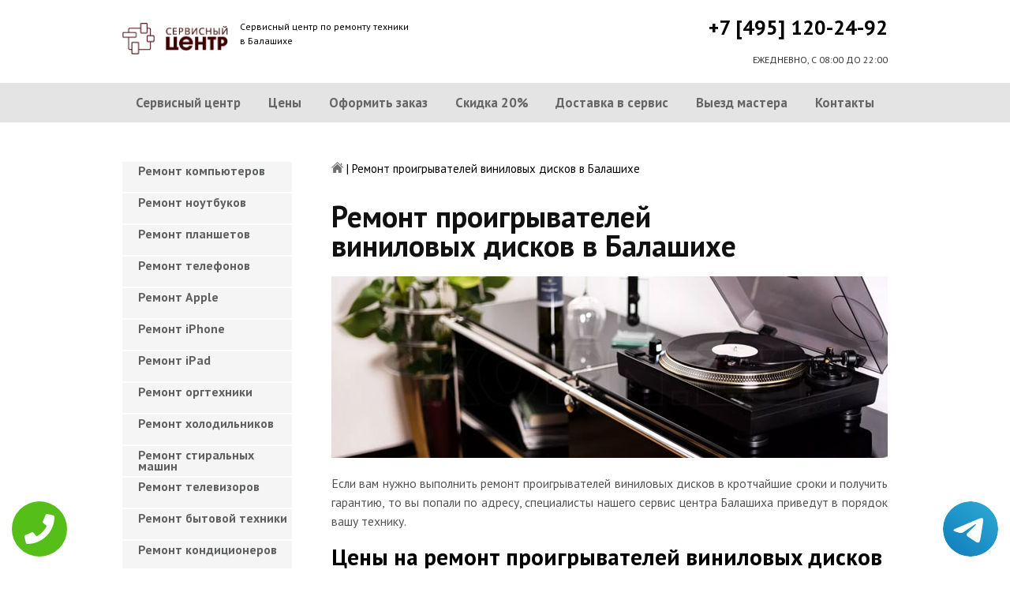

--- FILE ---
content_type: text/html; charset=UTF-8
request_url: https://www.balashikhapk.ru/remont-proigryvateley-vinilovyh-diskov
body_size: 8666
content:
<!DOCTYPE HTML>
<html lang="ru" prefix="og: ogp.me/ns#">
<head>
<meta charset="utf-8">
<title>Качественный ремонт Проигрывателей виниловых дисков в Балашихе | balashikhapk.ru</title>
<meta name="description" content="Недорого, быстро и качественно отремонтируем Проигрыватель виниловых дисков с гарантией в 3-года, починим за час, приедем в течение 30 минут.">
<link rel="icon" type="image/png" href="https://www.balashikhapk.ru/favicon.png">
<link rel="apple-touch-icon" href="https://www.balashikhapk.ru/favicon.png">
<meta name="msapplication-TileColor" content="#2b5797">
<meta name="msapplication-TileImage" content="https://www.balashikhapk.ru/favicon.png">
<meta property="og:type" content="website" />
<meta property="og:title" content="Качественный ремонт Проигрывателей виниловых дисков в Балашихе | balashikhapk.ru"/>
<meta property="og:description" content="Недорого, быстро и качественно отремонтируем Проигрыватель виниловых дисков с гарантией в 3-года, починим за час, приедем в течение 30 минут."/>
<meta property="og:image" content="https://www.balashikhapk.ru/og.png"/>
<meta property="og:locale" content="ru_RU" />
<meta property="og:url" content="https://www.balashikhapk.ru/remont-proigryvateley-vinilovyh-diskov" />
<link rel="canonical" href="https://www.balashikhapk.ru/remont-proigryvateley-vinilovyh-diskov"/>
<meta name="keywords" content="Ремонт проигрывателей виниловых дисков, Ремонт проигрывателей виниловых дисков в Балашиха, Сервисный центр Балашиха" />
<script type="application/ld+json">
{
"@context": "https://schema.org",
"@type": "Organization",
"url": "https://www.balashikhapk.ru",
"name": "Сервисный центр по ремонту техники",
"logo": "https://www.balashikhapk.ru/og.png",
"description": "Сервисный центр по ремонту техники","address": {
"@type": "PostalAddress",
"addressLocality": "Балашиха, Россия",
"streetAddress": "проспект Ленина, 23/5"
},
"aggregateRating": {
"@type": "AggregateRating",
"ratingValue": "3.6",
"reviewCount": "11"
},
"contactPoint" : [
{
"@type" : "ContactPoint",
"telephone" : "+74951202492",
"contactType" : "customer service"
}]
}	  
</script><meta name="viewport" content="width=device-width, initial-scale=1">
<link href="/ultima/templates/kepler/css/reset.css" rel="stylesheet" type="text/css">
<link href="/ultima/templates/kepler/css/stili.css" rel="stylesheet" type="text/css">
<link rel="shortcut icon" type="image/x-icon" href="/favicon.ico">
<meta name="yandex-verification" content="3c3e9d4be23b742d" />
<meta name="google-site-verification" content="hkHHlt69HkrUy5DLXrDKr_9YCCIqBN01OCZs5QAo7QA" />

<style>.aside-menu ul > li a, .aside-menu ul > li span{height: 38px; line-height: 14px; padding: 4px 0 4px 20px;}</style>


<!-- Global site tag (gtag.js) - Google Analytics -->
<script async src="https://www.googletagmanager.com/gtag/js?id=G-NSH0RVLLQ1"></script>
<script>
window.dataLayer = window.dataLayer || [];
function gtag(){dataLayer.push(arguments);}
gtag('js', new Date());

gtag('config', 'G-NSH0RVLLQ1');
</script>


<!-- Yandex.Metrika counter -->
<script type="text/javascript" >
    (function (d, w, c) {
        (w[c] = w[c] || []).push(function() {
            try {
                w.yaCounter23394229 = new Ya.Metrika({
                    id:23394229,
                    clickmap:true,
                    trackLinks:true,
                    accurateTrackBounce:true,
                    webvisor:true
                });
            } catch(e) { }
        });

        var n = d.getElementsByTagName("script")[0],
            s = d.createElement("script"),
            f = function () { n.parentNode.insertBefore(s, n); };
        s.type = "text/javascript";
        s.async = true;
        s.src = "https://mc.yandex.ru/metrika/watch.js";

        if (w.opera == "[object Opera]") {
            d.addEventListener("DOMContentLoaded", f, false);
        } else { f(); }
    })(document, window, "yandex_metrika_callbacks");
</script>
<noscript><div><img src="https://mc.yandex.ru/watch/23394229" style="position:absolute; left:-9999px;" alt="" /></div></noscript>
<!-- /Yandex.Metrika counter -->
<style>
 
 .tel-buttons {
  pointer-events: none;

  padding: 15px;
  position: fixed;
  display: flex;
  justify-content: space-between;
  align-items: center;
  right: 0;
  left: 0;
  bottom: 0;
  z-index: 2000;
}

.tel-buttons__btn {
  pointer-events: auto;
  display: block;
  justify-content: center;
  align-items: center;
  overflow: hidden;
  width: 70px;
  height: 70px;
  border-radius: 50%;
  background-color: #56be19;
  transition: all 0.3s ease;
}


.tel-buttons__btn:hover,
.tel-buttons__btn:focus {
  opacity: 0.8;
}

.tel-buttons__btn:active {
  opacity: 0.5;
}

.tel-buttons__btn--tel {
  background-color: #fff;
}

.tel-buttons__icon {
  width: 100%;
  padding: 16px;
  color: white;
}

</style>
</head>
<body>
<div class="tel-buttons">				
	<a href="tel:+74951202492" class="tel-buttons__btn">				
		<svg aria-hidden="true" focusable="false" data-prefix="fas" data-icon="phone" role="img" xmlns="http://www.w3.org/2000/svg" viewBox="0 0 512 512" class="tel-buttons__icon">			
			<path fill="currentColor" d="M493.4 24.6l-104-24c-11.3-2.6-22.9 3.3-27.5 13.9l-48 112c-4.2 9.8-1.4 21.3 6.9 28l60.6 49.6c-36 76.7-98.9 140.5-177.2 177.2l-49.6-60.6c-6.8-8.3-18.2-11.1-28-6.9l-112 48C3.9 366.5-2 378.1.6 389.4l24 104C27.1 504.2 36.7 512 48 512c256.1 0 464-207.5 464-464 0-11.2-7.7-20.9-18.6-23.4z" class=""></path>		
		</svg>			
	</a>				
	<a href="https://t.me/AuthorizedSC" class="tel-buttons__btn tel-buttons__btn--tel">				
		<svg xmlns="http://www.w3.org/2000/svg" data-name="Layer 1" width="70" height="70" viewBox="0 0 33 33"><defs><linearGradient id="a" x1="6.15" x2="26.78" y1="29.42" y2="3.67" gradientUnits="userSpaceOnUse"><stop offset="0" stop-color="#1482c0"/><stop offset="1" stop-color="#29a4d0"/></linearGradient></defs><path d="M16.5 0C25.61 0 33 7.39 33 16.5S25.61 33 16.5 33 0 25.61 0 16.5 7.39 0 16.5 0Zm5.69 23.23c.3-.93 1.73-10.21 1.9-12.04.05-.55-.12-.92-.46-1.09-.41-.2-1.03-.1-1.74.16-.98.35-13.47 5.66-14.19 5.96-.68.29-1.33.61-1.33 1.07 0 .32.19.5.72.69.55.2 1.93.61 2.75.84.79.22 1.68.03 2.18-.28.53-.33 6.68-4.44 7.12-4.8.44-.36.79.1.43.46-.36.36-4.58 4.45-5.13 5.02-.68.69-.2 1.4.26 1.69.52.33 4.24 2.82 4.8 3.22.56.4 1.13.58 1.65.58s.79-.69 1.05-1.48Z" style="fill:url(#a);stroke-width:0"/></svg>			
	</a>				
</div>	
<div class="wrapper">
<header>
	<div class="header__top fixed"><span><a href="/" title="Сервисный центр по ремонту техники в Балашихе"><img src="/uploads/img_5caca562d5875.png" alt="Сервисный центр по ремонту техники в Балашихе"></a></span>
		<p class="header__top__tagline"><span>Сервисный центр по ремонту техники</span><span>в Балашихе</span></p>
		<div class="header__top__phone"><a class="footphone mango_id" href="tel:+74951202492">+7 [495] 120-24-92</a></div>
		<div class="mobilemenu"><a href="#" class="mobtoggle"><img src="/ultima/templates/kepler/img/menu.png"></a></div>
		<div class="clear"></div>
		<p class="header__top__worktime">ЕЖЕДНЕВНО, С 08:00 ДО 22:00</p>
		<div class="clear"></div>
	</div>
	<div class="header__menu wrapper">
		<div class=" fixed">
			<div class="mobilephone"><a class="footphone mango_id" href="tel:+74951202492">+7 [495] 120-24-92</a></div>
			<div class="mobileworktime">ЕЖЕДНЕВНО, С 08:00 ДО 22:00</div>
			<ul class="menu-status" itemscope itemtype="http://www.schema.org/SiteNavigationElement">
				<li itemprop="name"><a itemprop="url" href="/" title="Сервисный центр по ремонту техники в Балашихе">Сервисный центр</a></li>
				
				<li itemprop="name"><a itemprop="url" href="/uslugi" title="Цены на услуги сервис центра в Балашихе">Цены </a></li>
				<li itemprop="name"><a itemprop="url" href="/oformit_zakaz" title="Оформить заказ">Оформить заказ</a></li>
				<li itemprop="name"><a itemprop="url" href="/skidka" title="Скидка на работы при заказе с сайта 20%">Скидка 20%</a></li>
				<li itemprop="name"><a itemprop="url" href="/kurier" title="Доставка в сервис">Доставка в сервис</a></li>
				<li itemprop="name"><a itemprop="url" href="/master" title="Выезд мастера">Выезд мастера</a></li>
				<li itemprop="name"><a itemprop="url" href="/kontakti" title="Контакты сервисного центра в Балашихе">Контакты</a></li>
			</ul>
		</div>
	</div>

</header>
<section class="fixed content-wrapper">
    <div class="content-block">
        <section class="crumbs">
    <span itemscope itemtype="http://data-vocabulary.org/Breadcrumb">
        <a itemprop="url" href="/"><meta itemprop="title" content="Сервисный центр Балашиха"><img src="/ultima/templates/kepler/img/home.png" alt="Сервисный центр Балашиха"></a>	
    </span>
    <span> | </span>
    <span>Ремонт проигрывателей виниловых дисков в Балашихе</span>
</section>
    		
        <div class="content-block__bottom">
            <div class="information-block">
                <h1>Ремонт проигрывателей виниловых дисков в Балашихе</h1>
                <img src="/uploads/proigryvateley-vinilovyh-diskov.jpg" alt="Ремонт проигрывателей виниловых дисков в Балашихе" title="Ремонт проигрывателей виниловых дисков в Балашихе ">
                <p align="justify">Если вам нужно выполнить ремонт проигрывателей виниловых дисков в кротчайшие сроки и получить гарантию, то вы попали по адресу, специалисты нашего сервис центра Балашиха приведут в порядок вашу технику.</p>
                <h2>Цены на ремонт проигрывателей виниловых дисков</h2>
                <table class="priceTable">
                    <tbody>
                        <tr>
                            <td>Наименование работ</td>
                            <td>Время работы, мин.</td>
                            <td>Цена, р.</td>
                            <td>&nbsp;</td>
                        </tr>
                       
                        <tr>
                            <td>Не включается</td>
                            <td>20-60 мин</td>
                            <td>от 800 р. </td>
                            <td><a href="/oformit_zakaz" rel="nofollow" class="order-btn">заказать со скидкой</a></td>
                        </tr>
                        <tr>
                            <td>Не работает </td>
                            <td>40-80 мин</td>
                            <td>от 900 р. </td>
                            <td><a href="/oformit_zakaz" rel="nofollow" class="order-btn">заказать со скидкой</a></td>
                        </tr>
                        <tr>
                            <td>Не выключается</td>
                            <td>60-180 мин</td>
                            <td>от 900 р. </td>
                            <td><a href="/oformit_zakaz" rel="nofollow" class="order-btn">заказать со скидкой</a></td>
                        </tr>
					
                        <tr>
                            <td>Не работают кнопки</td>
                            <td>20-60 мин</td>
                            <td>от 600 р. </td>
                            <td><a href="/oformit_zakaz" rel="nofollow" class="order-btn">заказать со скидкой</a></td>
                        </tr>
                    
						
						<tr>
                            <td>Нет звука</td>
                            <td>60-180 мин</td>
                            <td>от 1000 р. </td>
                            <td><a href="/oformit_zakaz" rel="nofollow" class="order-btn">заказать со скидкой</a></td>
                        </tr>
							<tr>
                            <td>Звуковые помехи</td>
                            <td>60-180 мин</td>
                            <td>от 900 р. </td>
                            <td><a href="/oformit_zakaz" rel="nofollow" class="order-btn">заказать со скидкой</a></td>
                        </tr>
						

						
                    </tbody>
                </table>
            </div>
        </div>
        <div class="clear"></div>
    </div>
    <aside class="aside-menu">
        <ul>
<li><a href="/remont_komp" title="Ремонт компьютеров в Балашихе">Ремонт компьютеров</a></li>
<li><a href="/remont_nout" title="Ремонт ноутбуков в Балашихе">Ремонт ноутбуков</a></li>
<li><a href="/remont_planshetov" title="Ремонт планшетов в Балашихе">Ремонт планшетов</a></li>
<li><a href="/remont_telefonov" title="Ремонт телефонов (смартфонов) в Балашихе">Ремонт телефонов</a></li>
<li><a href="/remont_apple" title="Ремонт Apple в Балашихе">Ремонт Apple</a></li>
<li><a href="/remont_Iphone" title="Ремонт iPhone в Балашихе">Ремонт iPhone</a></li>
<li><a href="/remont_ipad" title="Ремонт iPad в Балашихе">Ремонт iPad</a></li>
<li><a href="/remont_orgtexniki" title="Ремонт оргтехники в Балашихе">Ремонт оргтехники</a></li>
<li><a href="/remont-xolodilnikov" title="Ремонт холодильников в Балашихе">Ремонт холодильников</a></li>
<li><a href="/remont_stiralnyx_mashin" title="Ремонт стиральных машин в Балашихе">Ремонт стиральных машин</a></li>
<li><a href="/remont_televizorov" title="Ремонт телевизоров в Балашихе">Ремонт телевизоров</a></li>
<li><a href="/remont_bytovoj_texniki" title="Ремонт бытовой техники в Балашихе">Ремонт бытовой техники</a></li>
<li><a href="/remont_kondicionerov" title="Ремонт кондиционеров в Балашихе">Ремонт кондиционеров</a></li>
<li><a href="/remont_kvartir" title="Ремонт квартир в Балашихе">Ремонт квартир</a></li>
<li><a href="/remont_foto" title="Ремонт фотоаппаратов в Балашихе">Ремонт фотоаппаратов</a></li>
<li><a href="/remont_cofe" title="Ремонт кофемашин в Балашихе">Ремонт кофемашин</a></li>
<li><a href="/komp_pomosh" title="Компьютерная помощь в Балашихе">Компьютерная помощь</a></li>
<li><a href="/vskritie_zamkov" title="Вскрытие замков в Балашихе">Вскрытие замков</a></li>
<li><a href="/komp_master" title="Компьютерный мастер в Балашихе">Компьютерный мастер</a></li>
<li><a href="/stir_master" title="Cтиральный мастер в Балашихе">Cтиральный мастер</a></li>
<li><a href="/holod_master" title="Мастер по ремонту холодильников в Балашихе">Холодильный мастер</a></li>
<li><a href="/muzh_na_chas" title="Муж на час в Балашихе">Муж на час</a></li>

<li><a href="/remont-varochnyh-paneley" title="Ремонт варочных панелей в Балашиха">Ремонт варочных панелей</a></li>
<li><a href="/remont-vodonagrevateley" title="Ремонт водонагревателей в Балашиха">Ремонт водонагревателей</a></li>
<li><a href="/remont-gazovyh-duhovok" title="Ремонт газовых духовок в Балашиха">Ремонт газовых духовок</a></li>
<li><a href="/remont-gazovyh-kolonok" title="Ремонт газовых колонок в Балашиха">Ремонт газовых колонок</a></li>
<li><a href="/remont-gazovyh-kotlov" title="Ремонт газовых котлов в Балашиха">Ремонт газовых котлов</a></li>
<li><a href="/remont-otopitelynyh-kotlov" title="Ремонт отопительных котлов в Балашиха">Ремонт отопительных котлов</a></li>
<li><a href="/remont-obogrevateley" title="Ремонт обогревателей в Балашиха">Ремонт обогревателей</a></li>
<li><a href="/remont-osushiteley-vozduha" title="Ремонт осушителей воздуха в Балашиха">Ремонт осушителей воздуха</a></li>
<li><a href="/remont-ochistiteley-vozduha" title="Ремонт очистителей воздуха в Балашиха">Ремонт очистителей воздуха</a></li>
<li><a href="/remont-uvlaghniteley-vozduha" title="Ремонт увлажнителей воздуха в Балашиха">Ремонт увлажнителей воздуха</a></li>
<li><a href="/remont-ionizatorov" title="Ремонт ионизаторов в Балашиха">Ремонт ионизаторов</a></li>
<li><a href="/remont-ventilyatorov" title="Ремонт вентиляторов в Балашиха">Ремонт вентиляторов</a></li>
<li><a href="/remont-gazovyh-plit" title="Ремонт газовых плит в Балашиха">Ремонт газовых плит</a></li>
<li><a href="/remont-elektroplit" title="Ремонт электроплит в Балашиха">Ремонт электроплит</a></li>
<li><a href="/remont-podogrevateley-posudy" title="Ремонт подогревателей посуды в Балашиха">Ремонт подогревателей посуды</a></li>
<li><a href="/remont-izmelychiteley-pischevyh-othodov" title="Ремонт измельчителей пищевых отходов в Балашиха">Ремонт измельчителей пищевых отходов</a></li>
<li><a href="/remont-duhovyh-shkafov" title="Ремонт духовых шкафов в Балашиха">Ремонт духовых шкафов</a></li>
<li><a href="/remont-kofevarok" title="Ремонт кофеварок в Балашиха">Ремонт кофеварок</a></li>
<li><a href="/remont-klimatizatorov" title="Ремонт климатизаторов в Балашиха">Ремонт климатизаторов</a></li>
<li><a href="/remont-mikrovolnovok" title="Ремонт микроволновок в Балашиха">Ремонт микроволновок</a></li>
<li><a href="/remont-maynerov" title="Ремонт майнеров в Балашиха">Ремонт майнеров</a></li>
<li><a href="/remont-parovarok" title="Ремонт пароварок в Балашиха">Ремонт пароварок</a></li>
<li><a href="/remont-elektrogriley" title="Ремонт электрогрилей в Балашиха">Ремонт электрогрилей</a></li>
<li><a href="/remont-promyshlennyh-kompyyuterov" title="Ремонт промышленных компьютеров в Балашиха">Ремонт промышленных компьютеров</a></li>
<li><a href="/remont-serverov" title="Ремонт серверов в Балашиха">Ремонт серверов</a></li>
<li><a href="/remont-proektorov" title="Ремонт проекторов в Балашиха">Ремонт проекторов</a></li>
<li><a href="/remont-elektrochaynikov" title="Ремонт электрочайников в Балашиха">Ремонт электрочайников</a></li>
<li><a href="/remont-termopotov" title="Ремонт термопотов в Балашиха">Ремонт термопотов</a></li>
<li><a href="/remont-blenderov" title="Ремонт блендеров в Балашиха">Ремонт блендеров</a></li>
<li><a href="/remont-mulytivarok" title="Ремонт мультиварок в Балашиха">Ремонт мультиварок</a></li>
<li><a href="/remont-hlebopechek" title="Ремонт хлебопечек в Балашиха">Ремонт хлебопечек</a></li>
<li><a href="/remont-myasorubok" title="Ремонт мясорубок в Балашиха">Ремонт мясорубок</a></li>
<li><a href="/remont-monoblokov" title="Ремонт моноблоков в Балашиха">Ремонт моноблоков</a></li>
<li><a href="/remont-monitorov" title="Ремонт мониторов в Балашиха">Ремонт мониторов</a></li>
<li><a href="/remont-morozilynyh-kamer" title="Ремонт морозильных камер в Балашиха">Ремонт морозильных камер</a></li>
<li><a href="/remont-vinnyh-shkafov" title="Ремонт винных шкафов в Балашиха">Ремонт винных шкафов</a></li>
<li><a href="/remont-kulerov-dlya-vody" title="Ремонт кулеров для воды в Балашиха">Ремонт кулеров для воды</a></li>
<li><a href="/remont-posudomoechnyh-mashin" title="Ремонт посудомоечных машин в Балашиха">Ремонт посудомоечных машин</a></li>
<li><a href="/remont-sushilynyh-mashin" title="Ремонт сушильных машин в Балашиха">Ремонт сушильных машин</a></li>
<li><a href="/remont-vytyaghek" title="Ремонт вытяжек в Балашиха">Ремонт вытяжек</a></li>
<li><a href="/remont-videokamer" title="Ремонт видеокамер в Балашиха">Ремонт видеокамер</a></li>
<li><a href="/remont-ekshn-kamer" title="Ремонт экшн камер в Балашиха">Ремонт экшн камер</a></li>
<li><a href="/remont-kvadrokopterov" title="Ремонт квадрокоптеров в Балашиха">Ремонт квадрокоптеров</a></li>
<li><a href="/remont-racii" title="Ремонт рации в Балашиха">Ремонт рации</a></li>
<li><a href="/remont-portativnoy-akustika" title="Ремонт портативной акустика в Балашиха">Ремонт портативной акустика</a></li>
<li><a href="/remont-printerov" title="Ремонт принтеров в Балашиха">Ремонт принтеров</a></li>
<li><a href="/remont-skanerov" title="Ремонт сканеров в Балашиха">Ремонт сканеров</a></li>
<li><a href="/remont-mfu" title="Ремонт мфу в Балашиха">Ремонт мфу</a></li>
<li><a href="/remont-kopirov" title="Ремонт копиров в Балашиха">Ремонт копиров</a></li>
<li><a href="/remont-plotterov" title="Ремонт плоттеров в Балашиха">Ремонт плоттеров</a></li>
<li><a href="/remont-schetchikov-banknot" title="Ремонт счётчиков банкнот в Балашиха">Ремонт счётчиков банкнот</a></li>
<li><a href="/remont-shrederov" title="Ремонт шредеров в Балашиха">Ремонт шредеров</a></li>
<li><a href="/remont-termoprinterov" title="Ремонт термопринтеров в Балашиха">Ремонт термопринтеров</a></li>
<li><a href="/remont-rizografov" title="Ремонт ризографов в Балашиха">Ремонт ризографов</a></li>
<li><a href="/remont-giroskuterov" title="Ремонт гироскутеров в Балашиха">Ремонт гироскутеров</a></li>
<li><a href="/remont-sigvei" title="Ремонт сигвеи в Балашиха">Ремонт сигвеев</a></li>
<li><a href="/remont-monokolesa" title="Ремонт моноколёса в Балашиха">Ремонт моноколёса</a></li>
<li><a href="/remont-elektrosamokatov" title="Ремонт электросамокатов в Балашиха">Ремонт электросамокатов</a></li>
<li><a href="/remont-akusticheskih-sistem" title="Ремонт акустических  систем в Балашиха">Ремонт акустических систем</a></li>
<li><a href="/remont-audiotehniki" title="Ремонт аудиотехники в Балашиха">Ремонт аудиотехники</a></li>
<li><a href="/remont-usiliteley" title="Ремонт усилителей в Балашиха">Ремонт усилителей</a></li>
<li><a href="/remont-resiverov" title="Ремонт ресиверов в Балашиха">Ремонт ресиверов</a></li>
<li><a href="/remont-radiotyunerov" title="Ремонт радиотюнеров в Балашиха">Ремонт радиотюнеров</a></li>
<li><a href="/remont-sistem-karaoke" title="Ремонт систем караоке в Балашиха">Ремонт систем караоке</a></li>
<li><a href="/remont-cifro-analogovye-preobrazovateley" title="Ремонт цифро-аналоговые преобразователей в Балашиха">Ремонт цифро-аналоговые преобразователей</a></li>
<li><a href="/remont-miksherov" title="Ремонт микшеров в Балашиха">Ремонт микшеров</a></li>
<li><a href="/remont-sintezatorov" title="Ремонт синтезаторов в Балашиха">Ремонт синтезаторов</a></li>
<li><a href="/remont-elektrogitar" title="Ремонт электрогитар в Балашиха">Ремонт электрогитар</a></li>
<li><a href="/remont-proigryvateley-vinilovyh-diskov" title="Ремонт проигрывателей виниловых дисков в Балашиха">Ремонт проигрывателей виниловых дисков</a></li>
<li><a href="/remont-radiostanciy" title="Ремонт радиостанций в Балашиха">Ремонт радиостанций</a></li>
<li><a href="/remont-robotov-pylesosy" title="Ремонт роботов пылесосы в Балашиха">Ремонт роботов пылесосы</a></li>
<li><a href="/remont-pylesosov" title="Ремонт пылесосов в Балашиха">Ремонт пылесосов</a></li>
<li><a href="/remont-shveynyh-mashin" title="Ремонт швейных машин в Балашиха">Ремонт швейных машин</a></li>
<li><a href="/remont-overlokov" title="Ремонт оверлоков в Балашиха">Ремонт оверлоков</a></li>
<li><a href="/remont-parogeneratorov" title="Ремонт парогенераторов в Балашиха">Ремонт парогенераторов</a></li>
<li><a href="/remont-otparivateley" title="Ремонт отпаривателей в Балашиха">Ремонт отпаривателей</a></li>
<li><a href="/remont-utyugov" title="Ремонт утюгов в Балашиха">Ремонт утюгов</a></li>
<li><a href="/remont-ibp" title="Ремонт ибп в Балашиха">Ремонт ибп</a></li>
<li><a href="/remont-igrovyh-pristavok" title="Ремонт игровых приставок в Балашиха">Ремонт игровых приставок</a></li>
<li><a href="/remont-priborov-nochnogo-videniya" title="Ремонт приборов ночного видения в Балашиха">Ремонт приборов ночного видения</a></li>
<li><a href="/remont-motoblokov-i-kulytivatorov" title="Ремонт мотоблоков и культиваторов в Балашиха">Ремонт мотоблоков и культиваторов</a></li>
<li><a href="/remont-vodyanyh-nasosy" title="Ремонт водяных насосы в Балашиха">Ремонт водяных насосов</a></li>
<li><a href="/remont-gazonokosilok" title="Ремонт газонокосилок в Балашиха">Ремонт газонокосилок</a></li>
<li><a href="/remont-trimmerov" title="Ремонт триммеров в Балашиха">Ремонт триммеров</a></li>
<li><a href="/remont-vozduhoduvok-i-sadovyh-pylesosov" title="Ремонт воздуходувок и садовых пылесосов в Балашиха">Ремонт воздуходувок и садовых пылесосов</a></li>
<li><a href="/remont-sadovye-izmelychiteley" title="Ремонт садовые измельчителей в Балашиха">Ремонт садовые измельчителей</a></li>
<li><a href="/remont-snegouborschikov" title="Ремонт снегоуборщиков в Балашиха">Ремонт снегоуборщиков</a></li>
<li><a href="/remont-moek-vysokogo-davleniya" title="Ремонт моек высокого давления в Балашиха">Ремонт моек высокого давления</a></li>
<li><a href="/remont-radioupravlyaemyh-mashin-i-motociklov" title="Ремонт радиоуправляемых  машин и мотоциклов в Балашиха">Ремонт радиоуправляемых машин и мотоциклов</a></li>
<li><a href="/remont-radioupravlyaemyh-tankov" title="Ремонт радиоуправляемых танков в Балашиха">Ремонт радиоуправляемых танков</a></li>
<li><a href="/remont-radioupravlyaemyh-samoletov-i-vertoletov" title="Ремонт радиоуправляемых самолетов и вертолетов в Балашиха">Ремонт радиоуправляемых самолетов и вертолетов</a></li>
<li><a href="/remont-radioupravlyaemyh-katerov" title="Ремонт радиоуправляемых катеров в Балашиха">Ремонт радиоуправляемых катеров</a></li>
<li><a href="/remont-vibromassagherov" title="Ремонт вибромассажеров в Балашиха">Ремонт вибромассажеров</a></li>
<li><a href="/remont-gidromassaghnyh-vann" title="Ремонт гидромассажных ванн в Балашиха">Ремонт гидромассажных ванн</a></li>
<li><a href="/remont-medicinskogo-oborudovaniya" title="Ремонт медицинского оборудование в Балашиха">Ремонт медицинского оборудования</a></li>
<li><a href="/remont-elektroniki" title="Ремонт электроники в Балашиха">Ремонт электроники</a></li>
<li><a href="/remont-promyshlennogo-oborudovaniya" title="Ремонт промышленного оборудования в Балашиха">Ремонт промышленного оборудования</a></li>

</ul>

        <div class="aside-menu__panel">
            <div class="aside-menu__phone"><a class="footphone mango_id" href="tel:+74951202492">+7 [495] 120-24-92</a>
                <p>Многоканальная горячая линия сервисного центра в Балашихе</p>
            </div>
            <div class="divider"></div>
            <div class="ask-us">
                <p class="ask-us__header">Спросите у сервисного центра Балашиха</p>
                <p class="ask-us__text">Оставьте заявку на ремонт вашей техники на нашем сайте</p><a href="/oformit_zakaz" rel="nofollow" class="btn btn--empty">Оформить заказ</a>
            </div>
        </div>
    </aside>
</section>
<footer class="footer">
	<div class="wrapper gray">
		<div class="fixed">
			<div class="footer__nav">
				<ul class="mainNav menu-status" itemscope itemtype="http://www.schema.org/SiteNavigationElement">
					<li itemprop="name"><a itemprop="url" href="/" title="Сервисный центр по ремонту техники в Балашихе">Сервисный центр</a></li>
				
				<li itemprop="name"><a itemprop="url" href="/uslugi" title="Цены на услуги сервис центра в Балашихе">Цены </a></li>
				<li itemprop="name"><a itemprop="url" href="/oformit_zakaz" title="Оформить заказ">Оформить заказ</a></li>
				<li itemprop="name"><a itemprop="url" href="/skidka" title="Скидка на работы при заказе с сайта 20%">Скидка 20%</a></li>
				<li itemprop="name"><a itemprop="url" href="/kurier" title="Доставка в сервис">Доставка в сервис</a></li>
				<li itemprop="name"><a itemprop="url" href="/master" title="Выезд мастера">Выезд мастера</a></li>
				<li itemprop="name"><a itemprop="url" href="/kontakti" title="Контакты сервисного центра в Балашихе">Контакты</a></li>
				</ul>
			</div>
		</div>
	</div>
	<div class="wrapper dgray">
		<div class="fixed">
			<div class="footer__links">
				<div class="halfMin">
					<p class="title">Контактная информация<p>
					<p>Балашиха, проспект Ленина, 23/5</p><a class="footphone mango_id" href="tel:+74951202492">+7 [495] 120-24-92</a>
					<div id="block_rating">
						<span>Оцените наш сервис: </span>
						<div id="productRate">
							<div class="greenstar" style="width:72%;"></div>
						</div>
						<input type="hidden" value="01316aebe3410433d3e68df96c7769acfe1438885be2065efd21de7838381ddd" name="ui">
						<span class="rating_ball">3.6 | 5</span>
						<span>Оценок: </span><span class="ratingCount">11</span>
						<span id="ratingmsg"></span>
					</div>
				</div>
				<div class="halfMin">
					<p class="title">Обслуживание и ремонт<p>
							<ul class="links-list">
<li><a href="/remont_cofe" title="Ремонт кофемашин в Балашихе">Кофемашины</a></li>
<li><a href="/remont_komp" title="Ремонт компьютеров в Балашихе">Компьютеры</a></li>
<li><a href="/remont_nout" title="Ремонт ноутбуков в Балашихе">Ноутбуки</a></li>
<li><a href="/remont_planshetov" title="Ремонт планшетов в Балашихе">Планшеты</a></li>
<li><a href="/remont_telefonov" title="Ремонт телефонов (смартфонов) в Балашихе">Телефоны</a></li>
<li><a href="/remont_Iphone" title="Ремонт iPhone в Балашихе">iPhone</a></li>
<li><a href="/remont_ipad" title="Ремонт iPad в Балашихе">iPad</a></li>
<li><a href="/remont-xolodilnikov" title="Ремонт холодильников в Балашихе">Холодильники</a></li>
<li><a href="/remont_stiralnyx_mashin" title="Ремонт стиральных машин в Балашихе">Стиральные машины</a></li>
<li><a href="/remont_televizorov" title="Ремонт телевизоров в Балашихе">Телевизоры</a></li>
							</ul>
				</div>
				<div class="halfMin">
					<p class="title">Обратная связь</p>
					<ul class="links-list overflow-hidden mb-25">
						<li><a href="/kontakti">Контакты</a></li>
						<li><a href="/oformit_zakaz" rel="nofollow">Оформить заказ</a></li>
						<li><a href="/garantiya">Гарантия</a></li>
						<li><a href="/diagnostika">Диагностика</a></li>

					</ul>
				</div>
			</div>
		</div>
	</div>
	<div class="wrapper footer__line"></div>
	<div class="wrapper dgray">
		<div class="fixed">
			<div class="footer__bottom"><a href="/privacy" class="politica" rel="nofollow">Политика обработки персональных данных</a><a href="/pravo" class="politica" style="clear: both;" rel="nofollow">Для правообладателей</a>
				<div class="footer__bottom__copy" style="float:none;">
					<p>Сервисный центр Балашиха<br> 2026. Сайт не является публичной офертой </p>
				</div>
			</div>
		</div>
	</div>
</footer>

<style>.pulsephone{display:none;} @media screen and (max-width: 767px) and (min-width: 320px){#scr-contants{padding: 10px 5px;} .pulsephone{display:block;}} .pulsephone { position: fixed; bottom: 7%; left: 50%; transform: translate(-50%, -50%); border-radius: 50%; width: 100px; height: 100px; z-index: 99999; background: url(/uploads/img_5b6eac67c16d0.png) no-repeat 0 50%; background-size: 100%; } .pulsephone:before, .pulsephone:after { content: " "; display: block; position: absolute; border: 50%; border: 1px solid #1f2024; left: -20px; right: -20px; top: -20px; bottom: -20px; border-radius: 50%; animation: animate 1.5s linear infinite; opacity: 0; backface-visibility: hidden; }.pulsephone:after{ animation-delay: .5s; } @keyframes animate { 0% { transform: scale(0.5); opacity: 0; } 50% { opacity: 1; } 100% { transform: scale(1.2); opacity: 0; } } </style>
<a href="tel:+74951202492"><div class="pulsephone"></div></a>

<script src="/data/js/jquery-1.11.3.min.js" type="text/javascript"></script>
<script type="text/javascript" src="/ultima/templates/kepler/js/jquery.maskedinput.js" charset="UTF-8"></script>
    <script type="text/javascript" src="/ultima/templates/kepler/js/main.js" charset="UTF-8"></script>
</div>


</body>
</html>